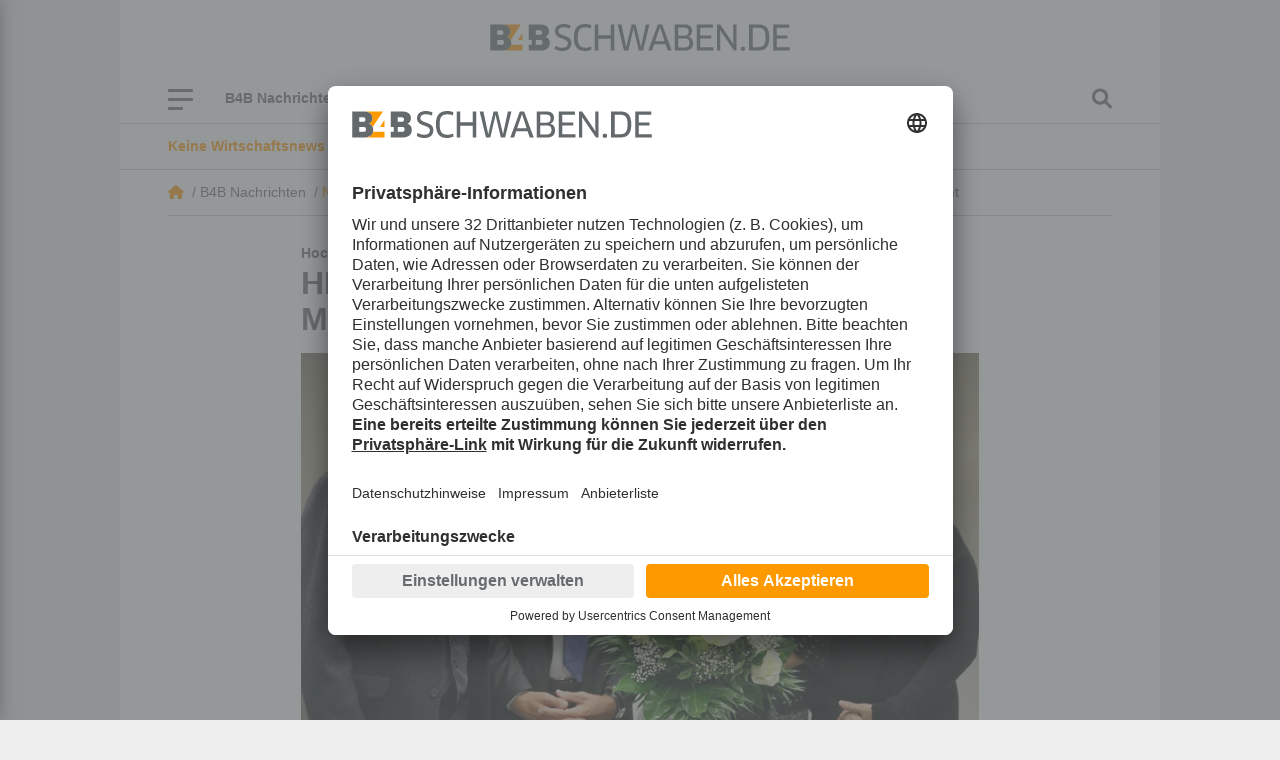

--- FILE ---
content_type: text/html; charset=utf-8
request_url: https://www.b4bschwaben.de/b4b-nachrichten/ulm-neu-ulm_artikel,-hnu-setzt-vertrauen-erneut-in-prof-dr-uta-m-feser-die-praesidentin-bleibt-im-amt-_arid,151752.html
body_size: 26342
content:
<!DOCTYPE html><html id="nach-oben" lang="de"><head><title>HNU setzt Vertrauen erneut in Prof. Dr. Uta M. Feser – die Präsidentin bleibt im Amt - b4bschwaben.de</title><link href="https://www.b4bschwaben.de/b4b-nachrichten/ulm-neu-ulm_artikel,-hnu-setzt-vertrauen-erneut-in-prof-dr-uta-m-feser-die-praesidentin-bleibt-im-amt-_arid,151752.html" rel="canonical"><meta encoding="text/html; charset=utf-8" http-equiv="Content-Type"><meta content="width=device-width, initial-scale=1" name="viewport"><meta content="no-cache" name="pragma"><meta content="no-store, no-cache, must-revalidate, post-check=0, pre-check=0, proxy-revalidate" name="cache-control"><meta content="redFACT7 CMS, powered by www.newsfactory.de" name="generator"><meta content="#ff9900" name="theme-color"><meta content="width=device-width,minimum-scale=1" name="viewport"><meta content="&amp;lt;p&amp;gt;Prof. Dr. Uta M. Feser bleibt Pr&amp;auml;sidentin der Hochschule Neu-Ulm. Das best&amp;auml;tigte nun der Hochschulrat. Mit eindeutiger Mehrheit entschied dieser sich am 1. Dezember f&amp;uuml;r eine erneute Wiederwahl der seit 2006 amtierenden HNU-Pr&amp;auml;sidentin. Damit bleibt Prof. Dr. Uta M. Feser ab M&amp;auml;rz 2016 f&amp;uuml;r weitere f&amp;uuml;nf Jahre an der Spitze der Hochschule Neu-Ulm.&amp;lt;/p&amp;gt;" name="description"><meta content="" name="news_keywords"><meta content="" name="keywords"><meta content="&amp;lt;p&amp;gt;Prof. Dr. Uta M. Feser bleibt Pr&amp;auml;sidentin der Hochschule Neu-Ulm. Das best&amp;auml;tigte nun der Hochschulrat. Mit eindeutiger Mehrheit entschied dieser sich am 1. Dezember f&amp;uuml;r eine erneute Wiederwahl der seit 2006 amtierenden HNU-Pr&amp;auml;sidentin. Damit bleibt Prof. Dr. Uta M. Feser ab M&amp;auml;rz 2016 f&amp;uuml;r weitere f&amp;uuml;nf Jahre an der Spitze der Hochschule Neu-Ulm.&amp;lt;/p&amp;gt;" name="og:description"><meta content="HNU setzt Vertrauen erneut in Prof. Dr. Uta M. Feser – die Präsidentin bleibt im Amt - b4bschwaben.de" name="og:title"><meta content="B4B Schwaben" name="og:site_name"><meta content="https://www.b4bschwaben.de/b4b-nachrichten/ulm-neu-ulm_artikel,-hnu-setzt-vertrauen-erneut-in-prof-dr-uta-m-feser-die-praesidentin-bleibt-im-amt-_arid,151752.html" name="og:url"><meta content="https://www.b4bschwaben.de/cms_media/module_img/404/202241_1_opengraph_marcus-dingel-dr-matthias-metz-prof-dr-uta-m-feser-und-prof-dr-barbara-brandstetter-foto-hnu.jpg" name="og:image"><meta content="summary" name="twitter:card"><meta content="@b4bschwaben" name="twitter:site"><meta content="HNU setzt Vertrauen erneut in Prof. Dr. Uta M. Feser – die Präsidentin bleibt im Amt - b4bschwaben.de" name="twitter:title"><meta content="&amp;lt;p&amp;gt;Prof. Dr. Uta M. Feser bleibt Pr&amp;auml;sidentin der Hochschule Neu-Ulm. Das best&amp;auml;tigte nun der Hochschulrat. Mit eindeutiger Mehrheit entschied dieser sich am 1. Dezember f&amp;uuml;r eine erneute Wiederwahl der seit 2006 amtierenden HNU-Pr&amp;auml;sidentin. Damit bleibt Prof. Dr. Uta M. Feser ab M&amp;auml;rz 2016 f&amp;uuml;r weitere f&amp;uuml;nf Jahre an der Spitze der Hochschule Neu-Ulm.&amp;lt;/p&amp;gt;" name="twitter:description"><meta content="https://www.b4bschwaben.de/b4b-nachrichten/ulm-neu-ulm_artikel,-hnu-setzt-vertrauen-erneut-in-prof-dr-uta-m-feser-die-praesidentin-bleibt-im-amt-_arid,151752.html" name="twitter:url"><meta content="https://www.b4bschwaben.de/cms_media/module_img/404/202241_1_opengraph_marcus-dingel-dr-matthias-metz-prof-dr-uta-m-feser-und-prof-dr-barbara-brandstetter-foto-hnu.jpg" name="twitter:image"><link href="/pu_b4b_22/build/style.5e61ba18.css" rel="stylesheet"><script defer src="/pu_b4b_22/build/app.345439e5.js"></script><link href="//app.usercentrics.eu" rel="preconnect"><link href="//api.usercentrics.eu" rel="preconnect"><link as="script" href="//app.usercentrics.eu/browser-ui/latest/loader.js" rel="preload"><link href="//privacy-proxy.usercentrics.eu" rel="preconnect"><link as="script" href="//privacy-proxy.usercentrics.eu/latest/uc-block.bundle.js" rel="preload"><script async data-settings-id="VE-ZFwAM2" id="usercentrics-cmp" src="https://app.usercentrics.eu/browser-ui/latest/loader.js"></script><meta data-privacy-proxy-server="https://privacy-proxy-server.usercentrics.eu"><script src="https://privacy-proxy.usercentrics.eu/latest/uc-block.bundle.js"></script><script data-usercentrics="Matomo" type="text/plain">//deactivate blocking for Matomo self-hosted since usercentrics falsely registers the Matomo-script as that.
 uc.deactivateBlocking([
 'u6fxocwTs' //Matomo (self-hosted)
 ]);

 var _paq = window._paq = window._paq || [];
 /* tracker methods like "setCustomDimension" should be called before "trackPageView" */
 _paq.push(['trackPageView']);
 _paq.push(['enableLinkTracking']);
 (function() {
 var u="https://vmm.matomo.cloud/";
 _paq.push(['setTrackerUrl', u+'matomo.php']);
 _paq.push(['setSiteId', '3']);
 var d=document, g=d.createElement('script'), s=d.getElementsByTagName('script')[0];
 g.async=true; g.src='//cdn.matomo.cloud/vmm.matomo.cloud/matomo.js'; s.parentNode.insertBefore(g,s);
 })();</script><script data-usercentrics="Matomo" type="text/plain">var _mtm = window._mtm = window._mtm || [];
 _mtm.push({'mtm.startTime': (new Date().getTime()), 'event': 'mtm.Start'});
 var d=document, g=d.createElement('script'), s=d.getElementsByTagName('script')[0];
 g.async=true; g.src='https://cdn.matomo.cloud/lehremachtkarriere.matomo.cloud/container_IvuBopgW.js'; s.parentNode.insertBefore(g,s);</script><link as="script" href="//data-7b705d0b93.b4bschwaben.de/iomm/latest/manager/base/es6/bundle.js" id="IOMmBundle" rel="preload"><link as="script" href="//data-7b705d0b93.b4bschwaben.de/iomm/latest/bootstrap/loader.js" rel="preload"><script src="//data-7b705d0b93.b4bschwaben.de/iomm/latest/bootstrap/loader.js"></script><script>window._vmm_pageSettings = window._vmm_pageSettings || {
 typekit: {
 tag: false,
 kitId: 'xhu5srq',
 scriptTimeout: 3000,
 }
 }

 function addAdobeTypekitTag(kitId, scriptTimeout, callback) {
 const tagScript = document.createElement('script');
 tagScript.src = "https://use.typekit.net/" + kitId + ".js";
 tagScript.type = "text/javascript";
 tagScript.async = true;
 var completeFlag = false;
 var htmlTag = document.documentElement;
 var timeout = setTimeout(function() {
 htmlTag.className = htmlTag.className.replace(/\bwf-loading\b/g, "") + " wf-inactive";
 }, scriptTimeout);
 tagScript.onload = tagScript.onreadystatechange = function() {
 var s = this.readyState;
 if(!completeFlag && (s === undefined || s === "complete" || s === "loaded")) {
 clearTimeout(timeout);
 completeFlag = true;
 callback();
 }
 };
 htmlTag.className += " wf-loading";
 document.head.appendChild(tagScript);
 }</script><script data-usercentrics="Adobe Typekit" type="text/plain">if(!window._vmm_pageSettings.typekit.tag) {
 addAdobeTypekitTag(
 window._vmm_pageSettings.typekit.kitId,
 window._vmm_pageSettings.typekit.scriptTimeout,
 function() {
 try {
 Typekit.load({
 kitId: window._vmm_pageSettings.typekit.kitId,
 scriptTimeout: window._vmm_pageSettings.typekit.scriptTimeout,
 async: true
 })
 } catch (e) {}
 });
 window._vmm_pageSettings.typekit.tag = true;
 }</script><link href="/manifest.json" rel="manifest"><meta content="yes" name="mobile-web-app-capable"><meta content="yes" name="apple-mobile-web-app-capable"><link href="/pu_b4b_22/images/B4B_App_Icon_192x192.png" rel="apple-touch-icon"><script>if ('serviceWorker' in navigator) {
 navigator.serviceWorker.register('/service-worker.js');
 }</script><script>const FORCETWOCLICK = false;
 const NFYEMBED = {
 'publicationFolderName': 'pu_b4b_22',
 'publicationId': 103,
 'facebookAppId': '582038249550789'
 };</script><script async src="/cms_minify/103/javascript/javascript_1759994802.js"></script><script data-usercentrics="Google Ad Manager" type="text/plain">/* */
    var _sCDN = document.createElement('script');
    _sCDN.setAttribute('src', 'https://cdn.stroeerdigitalgroup.de/metatag/live/OMS_augsburger_allgemeine/metaTag.min.js');
    _sCDN.setAttribute('async', 'async');
    _sCDN.addEventListener('load', function() {
     var _s = document.createElement('script');
     _s.setAttribute('src', 'https://cdn.stroeerdigitalgroup.de/metatag/live/OMS_augsburger_allgemeine/metaTag.min.js');
     _s.setAttribute('async', 'async');
     _s.addEventListener('load', function() {
      var xhr = new XMLHttpRequest();
      xhr.open("GET", "/pu_all/ajax/pkg-ads-stroeer.php", true);
      xhr.onload = function (e) {
       if (typeof(xhr.responseText) != "undefined" && xhr.responseText != "") {
        var stroeerXHR = JSON.parse(xhr.responseText);

        SDG.Publisher.addKeyValue('pagetype', '');
        SDG.Publisher.addKeyValue('usersegment', '');
        SDG.Publisher.addKeyValue('gallery', 'false');
        SDG.Publisher.addKeyValue('login-status', stroeerXHR.isLoggedIn);

        SDG.Publisher.setZone('b4b_homepage');

        SDG.Publisher.registerSlot('banner', 'oms_gpt_banner').load();SDG.Publisher.registerSlot('billboard2', 'oms_gpt_billboard2').load();SDG.Publisher.registerSlot('rectangle', 'oms_gpt_rectangle').load();SDG.Publisher.registerSlot('rectangle2', 'oms_gpt_rectangle2').load();SDG.Publisher.registerSlot('rectangle3', 'oms_gpt_rectangle3').load();SDG.Publisher.registerSlot('rectangle4', 'oms_gpt_rectangle4').load();SDG.Publisher.registerSlot('rectangle5', 'oms_gpt_rectangle5').load();SDG.Publisher.registerSlot('sky', 'oms_gpt_sky').load();SDG.Publisher.registerSlot('topmobile', 'oms_gpt_topmobile').load();SDG.Publisher.registerSlot('topmobile2', 'oms_gpt_topmobile2').load();SDG.Publisher.registerSlot('topmobile3', 'oms_gpt_topmobile3').load();SDG.Publisher.registerSlot('topmobile4', 'oms_gpt_topmobile4').load();SDG.Publisher.registerSlot('topmobile6', 'oms_gpt_topmobile6').load();SDG.Publisher.registerSlot('topmobile7', 'oms_gpt_topmobile7').load();SDG.Publisher.registerSlot('topmobile8', 'oms_gpt_topmobile8').load();SDG.Publisher.registerSlot('stickyfooter', 'oms_gpt_stickyfooter').load();

        SDG.Publisher.finalizeSlots();
       }
      };
      xhr.send();
     });
     document.head.appendChild(_s);
    });
    document.head.appendChild(_sCDN);
   /* */</script>
<body><div class="container d-none nfy-pwa p-3"><div class="align-items-center gx-3 row"><div class="col-1 text-center"><i class="fa-solid fa-x"></i></div><div class="col-2 text-center"><img alt="B4B Schwaben" class="img-fluid" src="/pu_b4b_22/images/B4B_Teilen.gif"></div><div class="col-9 col-md-9"><p class="m-0"><span class="nfy-pwa-title"><strong>Holen Sie sich B4BSCHWABEN.de auf Ihr Smartphone.</strong></span><br> Klicken Sie auf das Symbol zum <strong>&bdquo;Teilen&rdquo;</strong> in der Toolbar von Safari. Finden Sie die Option <strong>&bdquo;Zum Home-Bildschirm&rdquo;</strong>. Mit einem Klick auf <strong>&bdquo;Hinzufügen&rdquo;</strong> ist die Installation abgeschlossen! Schon ist die Website als App auf Ihrem iOS-Gerät installiert. </div></div></div><script data-usercentrics="Infonline / anonymes zensusverfahren" type="text/plain">/*<![CDATA[*/
 let viewportWidth = window.innerWidth || document.documentElement.clientWidth
 let siteIdentifier = (viewportWidth < 560) ? 'mobb4bwi' : 'b4bwirt';

 IOMm('configure', { st: siteIdentifier, dn: 'data-7b705d0b93.b4bschwaben.de', mh:5 });
 IOMm('pageview', { cp: 'b4bnachrichten' });
 /*]]>*/</script><div id="nfy-head"><div class="d-none d-print-block justify-content-center pt-3"><img class="col-12" height="27" src="/pu_b4b_22/build/images/B4BSCHWABEN_DE_rgb.svg" width="300"></div><div id="nfy-menu-header"><div class="container p-0 position-relative"><div class="d-lg-flex d-none justify-content-center p-4"><a href="/"><img alt="B4B Schwaben" class="col-12" height="27" src="/pu_b4b_22/build/images/B4BSCHWABEN_DE_rgb.svg" width="300"></a></div><div class="container d-flex nfy-header-bars p-0"><div class="d-flex nfy-header-bars-inner p-3 px-lg-5 py-lg-0"><div class="align-items-center d-flex justify-content-start"><div class="d-flex flex-wrap position-relative" id="nfy-toggle-navi"><span class="nfy-b4b-burger-item">&nbsp;</span><span class="nfy-b4b-burger-item">&nbsp;</span><span class="nfy-b4b-burger-item">&nbsp;</span></div><aside class="d-lg-flex d-none"><div class="d-lg-flex d-none nfy-short-menu"><div class="nfy-short-menu-item"><a data-controller="nfy-toggle" data-nfy-toggle-element-id-value="#nfyShortMenuDropdown1152" data-nfy-toggle-toggle-class-value="d-none">B4B Nachrichten <span class="fa-angle-down fa-solid"></span></a><ul class="d-none nfy-short-menu-dropdown px-0 py-3" id="nfyShortMenuDropdown1152"><li class="nfy-short-menu-dropdown-item"><a class="px-4 py-2" href="/b4b-nachrichten/augsburg.html">Augsburg</a>
<li class="nfy-short-menu-dropdown-item"><a class="px-4 py-2" href="/b4b-nachrichten/aichach-friedberg.html">Aichach-Friedberg</a>
<li class="nfy-short-menu-dropdown-item"><a class="px-4 py-2" href="/b4b-nachrichten/donau-ries.html">Donau-Ries</a>
<li class="nfy-short-menu-dropdown-item"><a class="px-4 py-2" href="/b4b-nachrichten/dillingen.html">Dillingen</a>
<li class="nfy-short-menu-dropdown-item"><a class="px-4 py-2" href="/b4b-nachrichten/guenzburg.html">Günzburg</a>
<li class="nfy-short-menu-dropdown-item"><a class="px-4 py-2" href="/b4b-nachrichten/kaufbeuren-ostallgaeu.html">Kaufbeuren / Ostallgäu</a>
<li class="nfy-short-menu-dropdown-item"><a class="px-4 py-2" href="/b4b-nachrichten/kempten-oberallgaeu.html">Kempten / Oberallgäu</a>
<li class="nfy-short-menu-dropdown-item"><a class="px-4 py-2" href="/b4b-nachrichten/lindau-bodenseeregion.html">Lindau / Bodenseeregion</a>
<li class="nfy-short-menu-dropdown-item"><a class="px-4 py-2" href="/b4b-nachrichten/memmingen-unterallgaeu.html">Memmingen / Unterallgäu</a>
<li class="nfy-short-menu-dropdown-item"><a class="px-4 py-2" href="/b4b-nachrichten/ulm-neu-ulm.html">Neu-Ulm / Ulm</a>
</ul></div>
<div class="nfy-short-menu-item"><a href="/service/branchenbuch.html">Branchenbuch</a></div>
<div class="nfy-short-menu-item"><a href="/themen/beraterpool.html">Beraterpool</a></div>
<div class="nfy-short-menu-item"><a href="/themen/b4bpodcast.html">B4B Podcast</a></div>
<div class="nfy-short-menu-item"><a href="/themen/exklusiv.html">Exklusiv</a></div>
<div class="nfy-short-menu-item"><a href="/service/newsletter.html">Newsletter</a></div>
</div><div class="d-flex d-lg-none nfy-short-menu px-3 py-2"><div class="nfy-short-menu-item"><a data-controller="nfy-toggle" data-nfy-toggle-element-id-value="#nfyShortMenuDropdown1152" data-nfy-toggle-toggle-class-value="d-none">B4B Nachrichten <span class="fa-angle-down fa-solid"></span></a><ul class="d-none nfy-short-menu-dropdown px-0 py-3" id="nfyShortMenuDropdown1152"><li class="nfy-short-menu-dropdown-item"><a class="px-4 py-2" href="/b4b-nachrichten/augsburg.html">Augsburg</a>
<li class="nfy-short-menu-dropdown-item"><a class="px-4 py-2" href="/b4b-nachrichten/aichach-friedberg.html">Aichach-Friedberg</a>
<li class="nfy-short-menu-dropdown-item"><a class="px-4 py-2" href="/b4b-nachrichten/donau-ries.html">Donau-Ries</a>
<li class="nfy-short-menu-dropdown-item"><a class="px-4 py-2" href="/b4b-nachrichten/dillingen.html">Dillingen</a>
<li class="nfy-short-menu-dropdown-item"><a class="px-4 py-2" href="/b4b-nachrichten/guenzburg.html">Günzburg</a>
<li class="nfy-short-menu-dropdown-item"><a class="px-4 py-2" href="/b4b-nachrichten/kaufbeuren-ostallgaeu.html">Kaufbeuren / Ostallgäu</a>
<li class="nfy-short-menu-dropdown-item"><a class="px-4 py-2" href="/b4b-nachrichten/kempten-oberallgaeu.html">Kempten / Oberallgäu</a>
<li class="nfy-short-menu-dropdown-item"><a class="px-4 py-2" href="/b4b-nachrichten/lindau-bodenseeregion.html">Lindau / Bodenseeregion</a>
<li class="nfy-short-menu-dropdown-item"><a class="px-4 py-2" href="/b4b-nachrichten/memmingen-unterallgaeu.html">Memmingen / Unterallgäu</a>
<li class="nfy-short-menu-dropdown-item"><a class="px-4 py-2" href="/b4b-nachrichten/ulm-neu-ulm.html">Neu-Ulm / Ulm</a>
</ul></div>
<div class="nfy-short-menu-item"><a href="/service/branchenbuch.html">Branchenbuch</a></div>
<div class="nfy-short-menu-item"><a href="/themen/beraterpool.html">Beraterpool</a></div>
<div class="nfy-short-menu-item"><a href="/themen/b4bpodcast.html">B4B Podcast</a></div>
<div class="nfy-short-menu-item"><a href="/themen/exklusiv.html">Exklusiv</a></div>
<div class="nfy-short-menu-item"><a href="/service/newsletter.html">Newsletter</a></div>
</div>
</aside></div><a class="d-inline d-lg-none nfy-navi-b4b-logo" href="/"><img height="27" src="/pu_b4b_22/build/images/B4BSCHWABEN_DE_rgb.svg" width="300"></a><div class="align-items-center d-flex nfy-search"><i class="fa-magnifying-glass fas" data-controller="nfy-toggle" data-nfy-toggle-element-id-value="#nfyNaviSearch"></i></div></div><aside class="d-lg-none"><div class="d-lg-flex d-none nfy-short-menu"><div class="nfy-short-menu-item"><a data-controller="nfy-toggle" data-nfy-toggle-element-id-value="#nfyShortMenuDropdown1152" data-nfy-toggle-toggle-class-value="d-none">B4B Nachrichten <span class="fa-angle-down fa-solid"></span></a><ul class="d-none nfy-short-menu-dropdown px-0 py-3" id="nfyShortMenuDropdown1152"><li class="nfy-short-menu-dropdown-item"><a class="px-4 py-2" href="/b4b-nachrichten/augsburg.html">Augsburg</a>
<li class="nfy-short-menu-dropdown-item"><a class="px-4 py-2" href="/b4b-nachrichten/aichach-friedberg.html">Aichach-Friedberg</a>
<li class="nfy-short-menu-dropdown-item"><a class="px-4 py-2" href="/b4b-nachrichten/donau-ries.html">Donau-Ries</a>
<li class="nfy-short-menu-dropdown-item"><a class="px-4 py-2" href="/b4b-nachrichten/dillingen.html">Dillingen</a>
<li class="nfy-short-menu-dropdown-item"><a class="px-4 py-2" href="/b4b-nachrichten/guenzburg.html">Günzburg</a>
<li class="nfy-short-menu-dropdown-item"><a class="px-4 py-2" href="/b4b-nachrichten/kaufbeuren-ostallgaeu.html">Kaufbeuren / Ostallgäu</a>
<li class="nfy-short-menu-dropdown-item"><a class="px-4 py-2" href="/b4b-nachrichten/kempten-oberallgaeu.html">Kempten / Oberallgäu</a>
<li class="nfy-short-menu-dropdown-item"><a class="px-4 py-2" href="/b4b-nachrichten/lindau-bodenseeregion.html">Lindau / Bodenseeregion</a>
<li class="nfy-short-menu-dropdown-item"><a class="px-4 py-2" href="/b4b-nachrichten/memmingen-unterallgaeu.html">Memmingen / Unterallgäu</a>
<li class="nfy-short-menu-dropdown-item"><a class="px-4 py-2" href="/b4b-nachrichten/ulm-neu-ulm.html">Neu-Ulm / Ulm</a>
</ul></div>
<div class="nfy-short-menu-item"><a href="/service/branchenbuch.html">Branchenbuch</a></div>
<div class="nfy-short-menu-item"><a href="/themen/beraterpool.html">Beraterpool</a></div>
<div class="nfy-short-menu-item"><a href="/themen/b4bpodcast.html">B4B Podcast</a></div>
<div class="nfy-short-menu-item"><a href="/themen/exklusiv.html">Exklusiv</a></div>
<div class="nfy-short-menu-item"><a href="/service/newsletter.html">Newsletter</a></div>
</div><div class="d-flex d-lg-none nfy-short-menu px-3 py-2"><div class="nfy-short-menu-item"><a data-controller="nfy-toggle" data-nfy-toggle-element-id-value="#nfyShortMenuDropdown1152" data-nfy-toggle-toggle-class-value="d-none">B4B Nachrichten <span class="fa-angle-down fa-solid"></span></a><ul class="d-none nfy-short-menu-dropdown px-0 py-3" id="nfyShortMenuDropdown1152"><li class="nfy-short-menu-dropdown-item"><a class="px-4 py-2" href="/b4b-nachrichten/augsburg.html">Augsburg</a>
<li class="nfy-short-menu-dropdown-item"><a class="px-4 py-2" href="/b4b-nachrichten/aichach-friedberg.html">Aichach-Friedberg</a>
<li class="nfy-short-menu-dropdown-item"><a class="px-4 py-2" href="/b4b-nachrichten/donau-ries.html">Donau-Ries</a>
<li class="nfy-short-menu-dropdown-item"><a class="px-4 py-2" href="/b4b-nachrichten/dillingen.html">Dillingen</a>
<li class="nfy-short-menu-dropdown-item"><a class="px-4 py-2" href="/b4b-nachrichten/guenzburg.html">Günzburg</a>
<li class="nfy-short-menu-dropdown-item"><a class="px-4 py-2" href="/b4b-nachrichten/kaufbeuren-ostallgaeu.html">Kaufbeuren / Ostallgäu</a>
<li class="nfy-short-menu-dropdown-item"><a class="px-4 py-2" href="/b4b-nachrichten/kempten-oberallgaeu.html">Kempten / Oberallgäu</a>
<li class="nfy-short-menu-dropdown-item"><a class="px-4 py-2" href="/b4b-nachrichten/lindau-bodenseeregion.html">Lindau / Bodenseeregion</a>
<li class="nfy-short-menu-dropdown-item"><a class="px-4 py-2" href="/b4b-nachrichten/memmingen-unterallgaeu.html">Memmingen / Unterallgäu</a>
<li class="nfy-short-menu-dropdown-item"><a class="px-4 py-2" href="/b4b-nachrichten/ulm-neu-ulm.html">Neu-Ulm / Ulm</a>
</ul></div>
<div class="nfy-short-menu-item"><a href="/service/branchenbuch.html">Branchenbuch</a></div>
<div class="nfy-short-menu-item"><a href="/themen/beraterpool.html">Beraterpool</a></div>
<div class="nfy-short-menu-item"><a href="/themen/b4bpodcast.html">B4B Podcast</a></div>
<div class="nfy-short-menu-item"><a href="/themen/exklusiv.html">Exklusiv</a></div>
<div class="nfy-short-menu-item"><a href="/service/newsletter.html">Newsletter</a></div>
</div>
</aside><nav id="nfy-main-menu"><ul aria-labelledby="main-menu"><li class="d-none d-sm-flex" id="nfy-close-menu"><a class="mm-listitem__text" id="nfy-close-menu">Menü schließen</a><a class="mm-btn mm-btn_next mm-listitem__btn"><span class="mm-sronly">Menü schließen</span></a><li><a>B4B Nachrichten</a><ul><li><a href="/b4b-nachrichten/augsburg.html">Augsburg</a><li><a href="/b4b-nachrichten/aichach-friedberg.html">Aichach-Friedberg</a><li><a href="/b4b-nachrichten/donau-ries.html">Donau-Ries</a><li><a href="/b4b-nachrichten/dillingen.html">Dillingen</a><li><a href="/b4b-nachrichten/guenzburg.html">Günzburg</a><li><a href="/b4b-nachrichten/kaufbeuren-ostallgaeu.html">Kaufbeuren / Ostallgäu</a><li><a href="/b4b-nachrichten/kempten-oberallgaeu.html">Kempten / Oberallgäu</a><li><a href="/b4b-nachrichten/lindau-bodenseeregion.html">Lindau / Bodenseeregion</a><li><a href="/b4b-nachrichten/memmingen-unterallgaeu.html">Memmingen / Unterallgäu</a><li><a href="/b4b-nachrichten/ulm-neu-ulm.html">Neu-Ulm / Ulm</a></ul><li><a>Themen</a><ul><li><a href="/themen/exklusiv.html">Exklusiv</a><li><a href="/themen/top-firmen.html">TOPFIRMEN</a><li><a href="/themen/b4bpodcast.html">B4B Podcast</a><li><a href="/themen/nachhaltigkeit.html">Nachhaltigkeit</a><li><a href="/themen/beraterpool.html">Beraterpool</a><li><a href="/themen/101-koepfe.html">101 Köpfe</a></ul><li><a href="/b4btv.html">B4B TV</a><li><a href="/bilder.html">Bilder</a><li><a>Service</a><ul><li><a href="/service/branchenbuch.html">Branchenbuch</a><li><a href="/service/kontakt.html">Über uns – Kontakt</a><li><a href="/service/impressum.html">Impressum</a><li><a href="/service/datenschutz.html">Datenschutz</a><li><a href="/service/agb.html">AGB</a><li><a href="/service/karriere.html">Karriere</a><li><a href="/service/gewinnspiel.html">Gewinnspiel</a><li><a href="/service/mediadaten.html">Mediadaten</a><li><a href="/service/kiosk-app.html">Kiosk-App</a><li><a href="/service/newsletter.html">Newsletter</a><li><a href="/service/magazinbestellung.html">Magazinbestellung</a><li><a href="/service/verlagsveroeffentlichungen.html">Verlagsveröffentlichungen</a><li><a href="/service/aktion.html">Aktion</a></ul></ul></nav></div><div class="d-none" id="nfyNaviSearch"><form action="/suche.html" method="post"><div class="form-group"><label for="nfySearchValue">Suchbegriff</label><input class="form-control" id="nfySearchValue" name="cosearch" placeholder="Suchbegriff" type="text"></div><div class="form-group"><label for="nfySearchFrom">Von</label><input class="form-control" data-controller="flatpickr" data-flatpickr-alt-format="d.m.Y" data-flatpickr-alt-input="true" data-flatpickr-date-format="Y-m-d" data-flatpickr-max-date="2026-01-08" id="nfySearchFrom" name="dateFrom" placeholder="Von" type="text"></div><div class="form-group"><label for="nfySearchTo">Bis</label><input class="form-control" data-controller="flatpickr" data-flatpickr-alt-format="d.m.Y" data-flatpickr-alt-input="true" data-flatpickr-date-formatt="Y-m-d" data-flatpickr-max-date="2026-01-08" id="nfySearchTo" name="dateTo" placeholder="Bis" type="text"></div><div class="form-group"><label for="nfySearchOrder">Sortierung</label><select class="form-control" id="nfySearchOrder" name="cosort" type="text"><option value="modDesc"> Aktualität, neueste zuerst <option value="relevancyDesc"> Relevanz, relevanteste zuerst </select></div><button class="btn btn-secondary mt-4" type="submit"> Suchen </button></form></div></div></div></div><div id="nfy-page"><div class="container"><div class="carousel mx-n9 nfy-newsticker px-lg-5 py-9 slide" data-controller="nfy-carousel" data-interval="5000" data-ride="carousel"><div class="carousel-inner px-3 px-lg-0"><div class="active carousel-item"><a href=""><div><span class="text-primary"><strong>Keine Wirtschaftsnews mehr verpassen!:</strong></span><span>Gleich kostenfrei anmelden</span></div></a>
</div><div class="carousel-item"><a href=""><div><span class="text-primary"><strong>Wir haben die Antwort:</strong></span><span>Stellen Sie Ihre Frage an unseren B4BSCHWABEN.de-Beraterpool, kostenfrei und anonym</span></div></a>
</div></div></div>
<div class="mx-lg-n9 nfy-breadcrumb-wrapper px-lg-5"><div class="nfy-breadcrumb py-9"><div class="nfy-breadcrumb-item-home"><a class="fa-house fa-solid" href="/"></a> &nbsp;/&nbsp; </div><div class="nfy-breadcrumb-item">B4B Nachrichten &nbsp;/&nbsp; </div><div class="nfy-breadcrumb-item"><a href="/b4b-nachrichten/ulm-neu-ulm.html">Neu-Ulm / Ulm</a> &nbsp;/&nbsp; </div><div class="nfy-breadcrumb-item">HNU setzt Vertrauen erneut in Prof. Dr. Uta M. Feser – die Präsidentin bleibt im Amt</div></div></div><aside class="ad skyscraper sticky"><div id="oms_gpt_sky"></div>
</aside>
<script type="application/ld+json">{"@context":"http://schema.org","@type":"NewsArticle","url":"https://www.b4bschwaben.de/b4b-nachrichten/ulm-neu-ulm_artikel,-hnu-setzt-vertrauen-erneut-in-prof-dr-uta-m-feser-die-praesidentin-bleibt-im-amt-_arid,151752.html","mainEntityOfPage":"https://www.b4bschwaben.de/b4b-nachrichten/ulm-neu-ulm_artikel,-hnu-setzt-vertrauen-erneut-in-prof-dr-uta-m-feser-die-praesidentin-bleibt-im-amt-_arid,151752.html","headline":"HNU setzt Vertrauen erneut in Prof. Dr. Uta M. Feser – die Präsidentin bleibt im Amt","publisher":{"@type":"Organization","name":"B4B Schwaben","url":"https://www.b4bschwaben.de","logo":"https://www.b4bschwaben.de/pu_b4b_22/build/images/B4BSCHWABEN_DE_rgb.svg"},"datePublished":"2015-12-03T06:00:00+01:00","image":[""],"dateModified":"2015-12-02T17:11:05+01:00"}</script><div class="col-12 col-lg-8 container mt-4 nfy-article-detail-section p-0"><span class="fw-bold nfy-subhead">Hochschule für angewandte Wissenschaften Neu-Ulm</span><h1 class="h2 mb-3">HNU setzt Vertrauen erneut in Prof. Dr. Uta M. Feser – die Präsidentin bleibt im Amt</h1><picture class="nfy-article-image"><source media="(min-width: 1200px)" srcset="/cms_media/module_img/404/202241_1_detailxl_marcus-dingel-dr-matthias-metz-prof-dr-uta-m-feser-und-prof-dr-barbara-brandstetter-foto-hnu.webp 1x, /cms_media/module_img/404/202241_1_detailxl2x_marcus-dingel-dr-matthias-metz-prof-dr-uta-m-feser-und-prof-dr-barbara-brandstetter-foto-hnu.webp 2x" type="image/webp"><source media="(min-width: 992px)" srcset="/cms_media/module_img/404/202241_1_detaillg_marcus-dingel-dr-matthias-metz-prof-dr-uta-m-feser-und-prof-dr-barbara-brandstetter-foto-hnu.webp 1x, /cms_media/module_img/404/202241_1_detaillg2x_marcus-dingel-dr-matthias-metz-prof-dr-uta-m-feser-und-prof-dr-barbara-brandstetter-foto-hnu.webp 2x" type="image/webp"><source media="(min-width: 768px)" srcset="/cms_media/module_img/404/202241_1_detailmd_marcus-dingel-dr-matthias-metz-prof-dr-uta-m-feser-und-prof-dr-barbara-brandstetter-foto-hnu.webp 1x, /cms_media/module_img/404/202241_1_detailmd2x_marcus-dingel-dr-matthias-metz-prof-dr-uta-m-feser-und-prof-dr-barbara-brandstetter-foto-hnu.webp 2x" type="image/webp"><source media="(min-width: 576px)" srcset="/cms_media/module_img/404/202241_1_detailsm_marcus-dingel-dr-matthias-metz-prof-dr-uta-m-feser-und-prof-dr-barbara-brandstetter-foto-hnu.webp 1x, /cms_media/module_img/404/202241_1_detailsm2x_marcus-dingel-dr-matthias-metz-prof-dr-uta-m-feser-und-prof-dr-barbara-brandstetter-foto-hnu.webp 2x" type="image/webp"><source srcset="/cms_media/module_img/404/202241_1_detail_marcus-dingel-dr-matthias-metz-prof-dr-uta-m-feser-und-prof-dr-barbara-brandstetter-foto-hnu.webp 1x, /cms_media/module_img/404/202241_1_detail2x_marcus-dingel-dr-matthias-metz-prof-dr-uta-m-feser-und-prof-dr-barbara-brandstetter-foto-hnu.webp 2x" type="image/webp"><source media="(min-width: 1200px)" srcset="/cms_media/module_img/404/202241_1_detailxl_marcus-dingel-dr-matthias-metz-prof-dr-uta-m-feser-und-prof-dr-barbara-brandstetter-foto-hnu.jpg 1x, /cms_media/module_img/404/202241_1_detailxl2x_marcus-dingel-dr-matthias-metz-prof-dr-uta-m-feser-und-prof-dr-barbara-brandstetter-foto-hnu.jpg 2x"><source media="(min-width: 992px)" srcset="/cms_media/module_img/404/202241_1_detaillg_marcus-dingel-dr-matthias-metz-prof-dr-uta-m-feser-und-prof-dr-barbara-brandstetter-foto-hnu.jpg 1x, /cms_media/module_img/404/202241_1_detaillg2x_marcus-dingel-dr-matthias-metz-prof-dr-uta-m-feser-und-prof-dr-barbara-brandstetter-foto-hnu.jpg 2x"><source media="(min-width: 768px)" srcset="/cms_media/module_img/404/202241_1_detailmd_marcus-dingel-dr-matthias-metz-prof-dr-uta-m-feser-und-prof-dr-barbara-brandstetter-foto-hnu.jpg 1x, /cms_media/module_img/404/202241_1_detailmd2x_marcus-dingel-dr-matthias-metz-prof-dr-uta-m-feser-und-prof-dr-barbara-brandstetter-foto-hnu.jpg 2x"><source media="(min-width: 576px)" srcset="/cms_media/module_img/404/202241_1_detailsm_marcus-dingel-dr-matthias-metz-prof-dr-uta-m-feser-und-prof-dr-barbara-brandstetter-foto-hnu.jpg 1x, /cms_media/module_img/404/202241_1_detailsm2x_marcus-dingel-dr-matthias-metz-prof-dr-uta-m-feser-und-prof-dr-barbara-brandstetter-foto-hnu.jpg 2x"><source srcset="/cms_media/module_img/404/202241_1_detail_marcus-dingel-dr-matthias-metz-prof-dr-uta-m-feser-und-prof-dr-barbara-brandstetter-foto-hnu.jpg 1x, /cms_media/module_img/404/202241_1_detail2x_marcus-dingel-dr-matthias-metz-prof-dr-uta-m-feser-und-prof-dr-barbara-brandstetter-foto-hnu.jpg 2x"><img alt="Marcus Dingel, Dr. Matthias Metz, Prof. Dr. Uta M. Feser und Prof. Dr. Barbara Brandstetter. Foto: HNU" height="384" src="/cms_media/module_img/404/202241_1_org_marcus-dingel-dr-matthias-metz-prof-dr-uta-m-feser-und-prof-dr-barbara-brandstetter-foto-hnu.jpg" width="576">
</picture><div class="nfy-article-image-text pt-2"> Marcus Dingel, Dr. Matthias Metz, Prof. Dr. Uta M. Feser und Prof. Dr. Barbara Brandstetter. Foto: HNU </div><div class="align-items-center nfy-author-line row"><div class="col-10 col-lg-6 m-0 p-0"><span class="nfy-author-date"><div class="nfy-article-date-section"> 3. Dezember 2015 | 06:00 Uhr </div></span></div><div class="col-2 d-flex d-lg-none d-print-none justify-content-end nfy-share-btn-wrapper px-0"><a data-bs-target="#nfy-share-overlay" data-bs-toggle="modal"><span class="fa-share-nodes fa-solid"></span></a><div aria-hidden="true" aria-labelledby="nfy-share-overlay" class="fade modal" id="nfy-share-overlay" tabindex="-1"><button aria-label="Close" class="btn-close btn-close-white h2 m-0 p-3 position-absolute" data-bs-dismiss="modal" type="button"></button><div class="align-items-center d-flex modal-dialog"><div class="border-0 modal-content pt-5"><div class="align-items-center d-flex flex-wrap modal-body pb-5"><div class="col-12 mt-8"><div class="position-relative text-center"></div><ul class="d-flex flex-wrap justify-content-between px-2"><li><a href="https://www.facebook.com/sharer/sharer.php?u=https%3A%2F%2Fwww.b4bschwaben.de%2Fb4b-nachrichten%2Fulm-neu-ulm_artikel%2C-hnu-setzt-vertrauen-erneut-in-prof-dr-uta-m-feser-die-praesidentin-bleibt-im-amt-_arid%2C151752.html" rel="noopener noreferrer" target="_blank"><span class="fa-brands fa-facebook-f"></span><div>Facebook</div></a><li><a href="https://twitter.com/intent/tweet?text=HNU%20setzt%20Vertrauen%20erneut%20in%20Prof.%20Dr.%20Uta%20M.%20Feser%20%E2%80%93%20die%20Pr%C3%A4sidentin%20bleibt%20im%20Amt&url=https%3A%2F%2Fwww.b4bschwaben.de%2Fb4b-nachrichten%2Fulm-neu-ulm_artikel%2C-hnu-setzt-vertrauen-erneut-in-prof-dr-uta-m-feser-die-praesidentin-bleibt-im-amt-_arid%2C151752.html" rel="noopener noreferrer" target="_blank"><span class="fa-brands fa-twitter"></span><div>Twitter</div></a><li><a href="https://api.whatsapp.com/send?text=https%3A%2F%2Fwww.b4bschwaben.de%2Fb4b-nachrichten%2Fulm-neu-ulm_artikel%2C-hnu-setzt-vertrauen-erneut-in-prof-dr-uta-m-feser-die-praesidentin-bleibt-im-amt-_arid%2C151752.html" rel="noopener noreferrer" target="_blank"><span class="fa-brands fa-whatsapp"></span><div>Whatsapp</div></a><li><a href="https://www.linkedin.com/sharing/share-offsite/?url=https%3A%2F%2Fwww.b4bschwaben.de%2Fb4b-nachrichten%2Fulm-neu-ulm_artikel%2C-hnu-setzt-vertrauen-erneut-in-prof-dr-uta-m-feser-die-praesidentin-bleibt-im-amt-_arid%2C151752.html"><span class="fa-linkedin-in fab"></span><div>Linkedin</div></a><li><a href="javascript:unobscure('nbjmup;@tvckfdu>IOV&31tfu{u&31Wfsusbvfo&31fsofvu&31jo&31Qspg/&31Es/&31Vub&31N/&31Gftfs&31&F3&91&:4&31ejf&31Qs&D4&B5tjefoujo&31cmfjcu&31jn&31Bnu'cpez>iuuqt&4B&3G&3Gxxx/c5ctdixbcfo/ef&3Gc5c.obdisjdiufo&3Gvmn.ofv.vmn`bsujlfm&3D.iov.tfu{u.wfsusbvfo.fsofvu.jo.qspg.es.vub.n.gftfs.ejf.qsbftjefoujo.cmfjcu.jn.bnu.`bsje&3D262863/iunm');"><span class="fa-envelope fa-regular"></span><div>E-Mail</div></a><li><a href="javascript:if(window.print)window.print()"><span class="fa-print fa-solid"></span><div>Drucken</div></a></ul></div></div></div></div></div></div><div class="col-6 d-lg-flex d-none d-print-none justify-content-end nfy-social-line px-0"><ul class="d-lg-flex d-none flex-row justify-content-end m-0 text-center"><li><a href="https://www.facebook.com/sharer/sharer.php?u=https%3A%2F%2Fwww.b4bschwaben.de%2Fb4b-nachrichten%2Fulm-neu-ulm_artikel%2C-hnu-setzt-vertrauen-erneut-in-prof-dr-uta-m-feser-die-praesidentin-bleibt-im-amt-_arid%2C151752.html" rel="noopener noreferrer" target="_blank"><span class="fa-brands fa-facebook-f"></span><div>Facebook</div></a><li><a href="https://twitter.com/intent/tweet?text=HNU%20setzt%20Vertrauen%20erneut%20in%20Prof.%20Dr.%20Uta%20M.%20Feser%20%E2%80%93%20die%20Pr%C3%A4sidentin%20bleibt%20im%20Amt&url=https%3A%2F%2Fwww.b4bschwaben.de%2Fb4b-nachrichten%2Fulm-neu-ulm_artikel%2C-hnu-setzt-vertrauen-erneut-in-prof-dr-uta-m-feser-die-praesidentin-bleibt-im-amt-_arid%2C151752.html" rel="noopener noreferrer" target="_blank"><span class="fa-brands fa-twitter"></span><div>Twitter</div></a><li><a href="https://api.whatsapp.com/send?text=https%3A%2F%2Fwww.b4bschwaben.de%2Fb4b-nachrichten%2Fulm-neu-ulm_artikel%2C-hnu-setzt-vertrauen-erneut-in-prof-dr-uta-m-feser-die-praesidentin-bleibt-im-amt-_arid%2C151752.html" rel="noopener noreferrer" target="_blank"><span class="fa-brands fa-whatsapp"></span><div>Whatsapp</div></a><li><a href="https://www.linkedin.com/sharing/share-offsite/?url=https%3A%2F%2Fwww.b4bschwaben.de%2Fb4b-nachrichten%2Fulm-neu-ulm_artikel%2C-hnu-setzt-vertrauen-erneut-in-prof-dr-uta-m-feser-die-praesidentin-bleibt-im-amt-_arid%2C151752.html"><span class="fa-linkedin-in fab"></span><div>Linkedin</div></a><li><a href="javascript:unobscure('nbjmup;@tvckfdu>IOV&31tfu{u&31Wfsusbvfo&31fsofvu&31jo&31Qspg/&31Es/&31Vub&31N/&31Gftfs&31&F3&91&:4&31ejf&31Qs&D4&B5tjefoujo&31cmfjcu&31jn&31Bnu'cpez>iuuqt&4B&3G&3Gxxx/c5ctdixbcfo/ef&3Gc5c.obdisjdiufo&3Gvmn.ofv.vmn`bsujlfm&3D.iov.tfu{u.wfsusbvfo.fsofvu.jo.qspg.es.vub.n.gftfs.ejf.qsbftjefoujo.cmfjcu.jn.bnu.`bsje&3D262863/iunm');"><span class="fa-envelope fa-regular"></span><div>E-Mail</div></a><li><a href="javascript:if(window.print)window.print()"><span class="fa-print fa-solid"></span><div>Drucken</div></a></ul></div></div><div class="h3 nfy-article-detail-teaser"><p class="fw-bold lead text-muted"><p>Prof. Dr. Uta M. Feser bleibt Pr&auml;sidentin der Hochschule Neu-Ulm. Das best&auml;tigte nun der Hochschulrat. Mit eindeutiger Mehrheit entschied dieser sich am 1. Dezember f&uuml;r eine erneute Wiederwahl der seit 2006 amtierenden HNU-Pr&auml;sidentin. Damit bleibt Prof. Dr. Uta M. Feser ab M&auml;rz 2016 f&uuml;r weitere f&uuml;nf Jahre an der Spitze der Hochschule Neu-Ulm.</div><div class="nfy-article-detail-text"><p class="text-start"><p><em>von Iris Zeilnhofer, Online-Redaktion</em><p>Die Hochschule Neu-Ulm h&auml;lt an ihrer F&uuml;hrungsspitze fest. Der Hochschulrat entschloss sich am 1. Dezember mit deutlicher Mehrheit Prof. Dr. Uta M. Feser in ihrem Amt als Hochschulpr&auml;sidentin zu best&auml;tigen. Sie setzte sich damit gegen zwei externe Mitbewerber durch. Ab M&auml;rz 2016 steht Prof. Dr. Uta M. Feser f&uuml;r weitere f&uuml;nf Jahre an der Spitze der HNU. <p><strong>Prof. Dr. Uta M. Fester will HNU weiterentwickeln</strong><p>&bdquo;Es freut mich, dass die Mitglieder des Hochschulrats gro&szlig;es Vertrauen in meine Arbeit haben und mich durch die Wiederwahl in der Weiterentwicklung der HNU best&auml;tigen&ldquo;, freute sich Prof. Dr. Uta M. Feser. &bdquo;Gemeinsam werden wir das Profil der HNU als Business School mit internationalem Campus st&auml;rken. Die HNU hat eine ausgezeichnete Kultur und ich freue mich &uuml;ber das Engagement aller Hochschulmitglieder bei der weiteren Entwicklung unserer Hochschule. Mein Ziel ist es, Herausforderungen mit einer starken Gemeinschaft innerhalb der Hochschule, aber auch mit Partnern der Region zu meistern und den lebendigen Dialog und Austausch zu f&ouml;rdern&ldquo;, so die 56-J&auml;hrige. <p><strong>Die HNU-Pr&auml;sidentin setzt auf Vernetzung von Unternehmen und Bildungstr&auml;ger</strong><p>Prof. Dr. Uta M. Feser m&ouml;chte den Fachkr&auml;ftebedarf der Region so gut wiem&ouml;glich abdecken. Die L&ouml;sung daf&uuml;r sieht sie in einer engen<a href="http://www.b4bschwaben.de/nachrichten/neu-ulm-ulm_artikel,-HNU-Studenten-stimmen-ab-Das-sind-die-attraktivsten-Arbeitgeber-der-Region-_arid,151042.html" target="_blank"> Vernetzung mit Unternehmen</a> und Bildungstr&auml;gern. Indem bereits bei der Berufs- oder Studienwahl die richtigen Weichen gestellt werden, soll dem Fachkr&auml;ftemangel entgegen gewirkt werden. &bdquo;Zusammen mit IHKs, Handwerkskammern und Schulen m&uuml;ssen wir jeder potenziellen Fach- und F&uuml;hrungskraft den jeweils richtigen Karriereweg aufzeigen und sie f&uuml;r die Region gewinnen.&ldquo; Dazu geh&ouml;rt auch, die Attraktivit&auml;t der Region f&uuml;r potenzielle Arbeitnehmer, Wissenschaftler und Studierende zu steigern. &bdquo;Regional, national, international &ndash; mit rund 20.000 Studierenden in Ulm und Neu-Ulm ist die Region ein Garant f&uuml;r hervorragend ausgebildete Fach- und F&uuml;hrungskr&auml;fte. Wir m&uuml;ssen als Dienstleister der Region sichtbar nach au&szlig;en auftreten, damit die Region als Fachkr&auml;ftemagnet weiter an Strahlkraft gewinnt&ldquo;, erkl&auml;rt die HNU-Pr&auml;sidentin.&nbsp; <p><strong>Mehr zur HNU-Pr&auml;sidentin</strong><p>Prof. Dr. Uta M. Feser ist seit 2006 Pr&auml;sidentin der HNU. 2009 wurde sie erstmals wiedergew&auml;hlt. Ihre erneute Best&auml;tigung ist als ein Vertrauenserweis und W&uuml;rdigung ihrer Leistungen zu betrachten. Die HNU durchlief in ihrer Amtszeit einen Wachstumsprozess, der sich auch im Ausbau der <a href="http://www.b4bschwaben.de/nachrichten/neu-ulm-ulm_artikel,-HNU-reisst-Turnhalle-fuer-Campus-Erweiterung-ab-_arid,150209.html" target="_blank">r&auml;umlichen Infrastruktur </a>durch den Erweiterungsbau widerspiegelt. Prof. Dr. Uta M. Feser verfolgte ebenso die St&auml;rkung der Hochschule als familiengerechter Studien- und Arbeitsort, so wie den Ausbau der internationalen Beziehungen.&nbsp;&nbsp;&nbsp;</p><aside class="ad rectangle"><div id="oms_gpt_rectangle2"></div>
</aside>
</div><footer class="nfy-detail-footer nfy-related-articles-following"><div class="container d-lg-block d-none m-0 p-0"><div class="nfy-author-line row"><div class="col-6 m-0 p-md-0"><div class="nfy-section-enter-wrapper text-left"><a class="nfy-section-enter" href="/"> Zur B4B-Startseite </a></div></div><div class="col-2 d-flex d-lg-none d-print-none justify-content-end nfy-share-btn-wrapper px-0"><a data-bs-target="#nfy-share-overlay" data-bs-toggle="modal"><span class="fa-share-nodes fa-solid"></span></a><div aria-hidden="true" aria-labelledby="nfy-share-overlay" class="fade modal" id="nfy-share-overlay" tabindex="-1"><button aria-label="Close" class="btn-close btn-close-white h2 m-0 p-3 position-absolute" data-bs-dismiss="modal" type="button"></button><div class="align-items-center d-flex modal-dialog"><div class="border-0 modal-content pt-5"><div class="align-items-center d-flex flex-wrap modal-body pb-5"><div class="col-12 mt-8"><div class="position-relative text-center"></div><ul class="d-flex flex-wrap justify-content-between px-2"><li><a href="https://www.facebook.com/sharer/sharer.php?u=https%3A%2F%2Fwww.b4bschwaben.de%2Fb4b-nachrichten%2Fulm-neu-ulm_artikel%2C-hnu-setzt-vertrauen-erneut-in-prof-dr-uta-m-feser-die-praesidentin-bleibt-im-amt-_arid%2C151752.html" rel="noopener noreferrer" target="_blank"><span class="fa-brands fa-facebook-f"></span><div>Facebook</div></a><li><a href="https://twitter.com/intent/tweet?text=HNU%20setzt%20Vertrauen%20erneut%20in%20Prof.%20Dr.%20Uta%20M.%20Feser%20%E2%80%93%20die%20Pr%C3%A4sidentin%20bleibt%20im%20Amt&url=https%3A%2F%2Fwww.b4bschwaben.de%2Fb4b-nachrichten%2Fulm-neu-ulm_artikel%2C-hnu-setzt-vertrauen-erneut-in-prof-dr-uta-m-feser-die-praesidentin-bleibt-im-amt-_arid%2C151752.html" rel="noopener noreferrer" target="_blank"><span class="fa-brands fa-twitter"></span><div>Twitter</div></a><li><a href="https://api.whatsapp.com/send?text=https%3A%2F%2Fwww.b4bschwaben.de%2Fb4b-nachrichten%2Fulm-neu-ulm_artikel%2C-hnu-setzt-vertrauen-erneut-in-prof-dr-uta-m-feser-die-praesidentin-bleibt-im-amt-_arid%2C151752.html" rel="noopener noreferrer" target="_blank"><span class="fa-brands fa-whatsapp"></span><div>Whatsapp</div></a><li><a href="https://www.linkedin.com/sharing/share-offsite/?url=https%3A%2F%2Fwww.b4bschwaben.de%2Fb4b-nachrichten%2Fulm-neu-ulm_artikel%2C-hnu-setzt-vertrauen-erneut-in-prof-dr-uta-m-feser-die-praesidentin-bleibt-im-amt-_arid%2C151752.html"><span class="fa-linkedin-in fab"></span><div>Linkedin</div></a><li><a href="javascript:unobscure('nbjmup;@tvckfdu>IOV&31tfu{u&31Wfsusbvfo&31fsofvu&31jo&31Qspg/&31Es/&31Vub&31N/&31Gftfs&31&F3&91&:4&31ejf&31Qs&D4&B5tjefoujo&31cmfjcu&31jn&31Bnu'cpez>iuuqt&4B&3G&3Gxxx/c5ctdixbcfo/ef&3Gc5c.obdisjdiufo&3Gvmn.ofv.vmn`bsujlfm&3D.iov.tfu{u.wfsusbvfo.fsofvu.jo.qspg.es.vub.n.gftfs.ejf.qsbftjefoujo.cmfjcu.jn.bnu.`bsje&3D262863/iunm');"><span class="fa-envelope fa-regular"></span><div>E-Mail</div></a><li><a href="javascript:if(window.print)window.print()"><span class="fa-print fa-solid"></span><div>Drucken</div></a></ul></div></div></div></div></div></div><div class="col-6 d-lg-flex d-none d-print-none justify-content-end nfy-social-line px-0"><ul class="d-lg-flex d-none flex-row justify-content-end m-0 text-center"><li><a href="https://www.facebook.com/sharer/sharer.php?u=https%3A%2F%2Fwww.b4bschwaben.de%2Fb4b-nachrichten%2Fulm-neu-ulm_artikel%2C-hnu-setzt-vertrauen-erneut-in-prof-dr-uta-m-feser-die-praesidentin-bleibt-im-amt-_arid%2C151752.html" rel="noopener noreferrer" target="_blank"><span class="fa-brands fa-facebook-f"></span><div>Facebook</div></a><li><a href="https://twitter.com/intent/tweet?text=HNU%20setzt%20Vertrauen%20erneut%20in%20Prof.%20Dr.%20Uta%20M.%20Feser%20%E2%80%93%20die%20Pr%C3%A4sidentin%20bleibt%20im%20Amt&url=https%3A%2F%2Fwww.b4bschwaben.de%2Fb4b-nachrichten%2Fulm-neu-ulm_artikel%2C-hnu-setzt-vertrauen-erneut-in-prof-dr-uta-m-feser-die-praesidentin-bleibt-im-amt-_arid%2C151752.html" rel="noopener noreferrer" target="_blank"><span class="fa-brands fa-twitter"></span><div>Twitter</div></a><li><a href="https://api.whatsapp.com/send?text=https%3A%2F%2Fwww.b4bschwaben.de%2Fb4b-nachrichten%2Fulm-neu-ulm_artikel%2C-hnu-setzt-vertrauen-erneut-in-prof-dr-uta-m-feser-die-praesidentin-bleibt-im-amt-_arid%2C151752.html" rel="noopener noreferrer" target="_blank"><span class="fa-brands fa-whatsapp"></span><div>Whatsapp</div></a><li><a href="https://www.linkedin.com/sharing/share-offsite/?url=https%3A%2F%2Fwww.b4bschwaben.de%2Fb4b-nachrichten%2Fulm-neu-ulm_artikel%2C-hnu-setzt-vertrauen-erneut-in-prof-dr-uta-m-feser-die-praesidentin-bleibt-im-amt-_arid%2C151752.html"><span class="fa-linkedin-in fab"></span><div>Linkedin</div></a><li><a href="javascript:unobscure('nbjmup;@tvckfdu>IOV&31tfu{u&31Wfsusbvfo&31fsofvu&31jo&31Qspg/&31Es/&31Vub&31N/&31Gftfs&31&F3&91&:4&31ejf&31Qs&D4&B5tjefoujo&31cmfjcu&31jn&31Bnu'cpez>iuuqt&4B&3G&3Gxxx/c5ctdixbcfo/ef&3Gc5c.obdisjdiufo&3Gvmn.ofv.vmn`bsujlfm&3D.iov.tfu{u.wfsusbvfo.fsofvu.jo.qspg.es.vub.n.gftfs.ejf.qsbftjefoujo.cmfjcu.jn.bnu.`bsje&3D262863/iunm');"><span class="fa-envelope fa-regular"></span><div>E-Mail</div></a><li><a href="javascript:if(window.print)window.print()"><span class="fa-print fa-solid"></span><div>Drucken</div></a></ul></div></div></div><div class="d-flex flex-wrap justify-content-between nfy-button-nav"><div class="d-flex flex-wrap nfy-navi-teaser-wrap"><a class="me-4 nfy-navi-link text-center" href="/suche_cosearch,HNU_type,tag.html">HNU</a><a class="me-4 nfy-navi-link text-center" href="/suche_cosearch,HNU%20Ulm_type,tag.html">HNU Ulm</a><a class="nfy-navi-link text-center" href="/suche_cosearch,Hochschule%20f%FCr%20angewandte%20Wissenschaften%20Neu-Ulm_type,tag.html">Hochschule für angewandte Wissenschaften Neu-Ulm</a></div></div><div class="d-lg-none m-0 mt-1 nfy-share-line py-2 row"><div class="col-10 m-0 p-0 pb-1"> Teilen Sie diesen Beitrag </div><div class="col-2 d-flex d-lg-none d-print-none justify-content-end nfy-share-btn-wrapper px-0"><a data-bs-target="#nfy-share-overlay" data-bs-toggle="modal"><span class="fa-share-nodes fa-solid"></span></a><div aria-hidden="true" aria-labelledby="nfy-share-overlay" class="fade modal" id="nfy-share-overlay" tabindex="-1"><button aria-label="Close" class="btn-close btn-close-white h2 m-0 p-3 position-absolute" data-bs-dismiss="modal" type="button"></button><div class="align-items-center d-flex modal-dialog"><div class="border-0 modal-content pt-5"><div class="align-items-center d-flex flex-wrap modal-body pb-5"><div class="col-12 mt-8"><div class="position-relative text-center"></div><ul class="d-flex flex-wrap justify-content-between px-2"><li><a href="https://www.facebook.com/sharer/sharer.php?u=https%3A%2F%2Fwww.b4bschwaben.de%2Fb4b-nachrichten%2Fulm-neu-ulm_artikel%2C-hnu-setzt-vertrauen-erneut-in-prof-dr-uta-m-feser-die-praesidentin-bleibt-im-amt-_arid%2C151752.html" rel="noopener noreferrer" target="_blank"><span class="fa-brands fa-facebook-f"></span><div>Facebook</div></a><li><a href="https://twitter.com/intent/tweet?text=HNU%20setzt%20Vertrauen%20erneut%20in%20Prof.%20Dr.%20Uta%20M.%20Feser%20%E2%80%93%20die%20Pr%C3%A4sidentin%20bleibt%20im%20Amt&url=https%3A%2F%2Fwww.b4bschwaben.de%2Fb4b-nachrichten%2Fulm-neu-ulm_artikel%2C-hnu-setzt-vertrauen-erneut-in-prof-dr-uta-m-feser-die-praesidentin-bleibt-im-amt-_arid%2C151752.html" rel="noopener noreferrer" target="_blank"><span class="fa-brands fa-twitter"></span><div>Twitter</div></a><li><a href="https://api.whatsapp.com/send?text=https%3A%2F%2Fwww.b4bschwaben.de%2Fb4b-nachrichten%2Fulm-neu-ulm_artikel%2C-hnu-setzt-vertrauen-erneut-in-prof-dr-uta-m-feser-die-praesidentin-bleibt-im-amt-_arid%2C151752.html" rel="noopener noreferrer" target="_blank"><span class="fa-brands fa-whatsapp"></span><div>Whatsapp</div></a><li><a href="https://www.linkedin.com/sharing/share-offsite/?url=https%3A%2F%2Fwww.b4bschwaben.de%2Fb4b-nachrichten%2Fulm-neu-ulm_artikel%2C-hnu-setzt-vertrauen-erneut-in-prof-dr-uta-m-feser-die-praesidentin-bleibt-im-amt-_arid%2C151752.html"><span class="fa-linkedin-in fab"></span><div>Linkedin</div></a><li><a href="javascript:unobscure('nbjmup;@tvckfdu>IOV&31tfu{u&31Wfsusbvfo&31fsofvu&31jo&31Qspg/&31Es/&31Vub&31N/&31Gftfs&31&F3&91&:4&31ejf&31Qs&D4&B5tjefoujo&31cmfjcu&31jn&31Bnu'cpez>iuuqt&4B&3G&3Gxxx/c5ctdixbcfo/ef&3Gc5c.obdisjdiufo&3Gvmn.ofv.vmn`bsujlfm&3D.iov.tfu{u.wfsusbvfo.fsofvu.jo.qspg.es.vub.n.gftfs.ejf.qsbftjefoujo.cmfjcu.jn.bnu.`bsje&3D262863/iunm');"><span class="fa-envelope fa-regular"></span><div>E-Mail</div></a><li><a href="javascript:if(window.print)window.print()"><span class="fa-print fa-solid"></span><div>Drucken</div></a></ul></div></div></div></div></div></div><div class="col-6 d-lg-flex d-none d-print-none justify-content-end nfy-social-line px-0"><ul class="d-lg-flex d-none flex-row justify-content-end m-0 text-center"><li><a href="https://www.facebook.com/sharer/sharer.php?u=https%3A%2F%2Fwww.b4bschwaben.de%2Fb4b-nachrichten%2Fulm-neu-ulm_artikel%2C-hnu-setzt-vertrauen-erneut-in-prof-dr-uta-m-feser-die-praesidentin-bleibt-im-amt-_arid%2C151752.html" rel="noopener noreferrer" target="_blank"><span class="fa-brands fa-facebook-f"></span><div>Facebook</div></a><li><a href="https://twitter.com/intent/tweet?text=HNU%20setzt%20Vertrauen%20erneut%20in%20Prof.%20Dr.%20Uta%20M.%20Feser%20%E2%80%93%20die%20Pr%C3%A4sidentin%20bleibt%20im%20Amt&url=https%3A%2F%2Fwww.b4bschwaben.de%2Fb4b-nachrichten%2Fulm-neu-ulm_artikel%2C-hnu-setzt-vertrauen-erneut-in-prof-dr-uta-m-feser-die-praesidentin-bleibt-im-amt-_arid%2C151752.html" rel="noopener noreferrer" target="_blank"><span class="fa-brands fa-twitter"></span><div>Twitter</div></a><li><a href="https://api.whatsapp.com/send?text=https%3A%2F%2Fwww.b4bschwaben.de%2Fb4b-nachrichten%2Fulm-neu-ulm_artikel%2C-hnu-setzt-vertrauen-erneut-in-prof-dr-uta-m-feser-die-praesidentin-bleibt-im-amt-_arid%2C151752.html" rel="noopener noreferrer" target="_blank"><span class="fa-brands fa-whatsapp"></span><div>Whatsapp</div></a><li><a href="https://www.linkedin.com/sharing/share-offsite/?url=https%3A%2F%2Fwww.b4bschwaben.de%2Fb4b-nachrichten%2Fulm-neu-ulm_artikel%2C-hnu-setzt-vertrauen-erneut-in-prof-dr-uta-m-feser-die-praesidentin-bleibt-im-amt-_arid%2C151752.html"><span class="fa-linkedin-in fab"></span><div>Linkedin</div></a><li><a href="javascript:unobscure('nbjmup;@tvckfdu>IOV&31tfu{u&31Wfsusbvfo&31fsofvu&31jo&31Qspg/&31Es/&31Vub&31N/&31Gftfs&31&F3&91&:4&31ejf&31Qs&D4&B5tjefoujo&31cmfjcu&31jn&31Bnu'cpez>iuuqt&4B&3G&3Gxxx/c5ctdixbcfo/ef&3Gc5c.obdisjdiufo&3Gvmn.ofv.vmn`bsujlfm&3D.iov.tfu{u.wfsusbvfo.fsofvu.jo.qspg.es.vub.n.gftfs.ejf.qsbftjefoujo.cmfjcu.jn.bnu.`bsje&3D262863/iunm');"><span class="fa-envelope fa-regular"></span><div>E-Mail</div></a><li><a href="javascript:if(window.print)window.print()"><span class="fa-print fa-solid"></span><div>Drucken</div></a></ul></div></div></footer><div class="mx-0 nfy-section-head nfy-section-head-standard nfy-teaser-list"><h3 class="mx-0 nfy-section-headline p-lg-0">Artikel zum gleichen Thema</h3><div class="col-12 mt-2 nfy-section-header"></div></div><div class="row"><div class="col-12 col-lg-9 nfy-teaser-list"><div class="nfy-horizontal-teaser-small nfy-teaser"><a href="/b4b-nachrichten/ulm-neu-ulm_artikel,-14-studenten-der-hnu-mit-deutschlandstipendium-gefoerdert-_arid,151736.html"><div class="row"><div class="align-self-center col-5"><div class="align-items-center d-flex nfy-image-container overflow-hidden ratio"><picture><source media="(min-width: 1200px)" srcset="/cms_media/module_img/404/202228_1_teasersmallxl_14-studenden-der-hnu-werden-mit-dem-deutschlandstipendium-gefoerdert-foto-hnu.webp 1x, /cms_media/module_img/404/202228_1_teasersmallxl2x_14-studenden-der-hnu-werden-mit-dem-deutschlandstipendium-gefoerdert-foto-hnu.webp 2x" type="image/webp"><source media="(min-width: 992px)" srcset="/cms_media/module_img/404/202228_1_teasersmalllg_14-studenden-der-hnu-werden-mit-dem-deutschlandstipendium-gefoerdert-foto-hnu.webp 1x, /cms_media/module_img/404/202228_1_teasersmalllg2x_14-studenden-der-hnu-werden-mit-dem-deutschlandstipendium-gefoerdert-foto-hnu.webp 2x" type="image/webp"><source media="(min-width: 768px)" srcset="/cms_media/module_img/404/202228_1_teasersmallmd_14-studenden-der-hnu-werden-mit-dem-deutschlandstipendium-gefoerdert-foto-hnu.webp 1x, /cms_media/module_img/404/202228_1_teasersmallmd2x_14-studenden-der-hnu-werden-mit-dem-deutschlandstipendium-gefoerdert-foto-hnu.webp 2x" type="image/webp"><source media="(min-width: 576px)" srcset="/cms_media/module_img/404/202228_1_teasersmallsm_14-studenden-der-hnu-werden-mit-dem-deutschlandstipendium-gefoerdert-foto-hnu.webp 1x, /cms_media/module_img/404/202228_1_teasersmallsm2x_14-studenden-der-hnu-werden-mit-dem-deutschlandstipendium-gefoerdert-foto-hnu.webp 2x" type="image/webp"><source srcset="/cms_media/module_img/404/202228_1_teasersmall_14-studenden-der-hnu-werden-mit-dem-deutschlandstipendium-gefoerdert-foto-hnu.webp 1x, /cms_media/module_img/404/202228_1_teasersmall2x_14-studenden-der-hnu-werden-mit-dem-deutschlandstipendium-gefoerdert-foto-hnu.webp 2x" type="image/webp"><source media="(min-width: 1200px)" srcset="/cms_media/module_img/404/202228_1_teasersmallxl_14-studenden-der-hnu-werden-mit-dem-deutschlandstipendium-gefoerdert-foto-hnu.jpg 1x, /cms_media/module_img/404/202228_1_teasersmallxl2x_14-studenden-der-hnu-werden-mit-dem-deutschlandstipendium-gefoerdert-foto-hnu.jpg 2x"><source media="(min-width: 992px)" srcset="/cms_media/module_img/404/202228_1_teasersmalllg_14-studenden-der-hnu-werden-mit-dem-deutschlandstipendium-gefoerdert-foto-hnu.jpg 1x, /cms_media/module_img/404/202228_1_teasersmalllg2x_14-studenden-der-hnu-werden-mit-dem-deutschlandstipendium-gefoerdert-foto-hnu.jpg 2x"><source media="(min-width: 768px)" srcset="/cms_media/module_img/404/202228_1_teasersmallmd_14-studenden-der-hnu-werden-mit-dem-deutschlandstipendium-gefoerdert-foto-hnu.jpg 1x, /cms_media/module_img/404/202228_1_teasersmallmd2x_14-studenden-der-hnu-werden-mit-dem-deutschlandstipendium-gefoerdert-foto-hnu.jpg 2x"><source media="(min-width: 576px)" srcset="/cms_media/module_img/404/202228_1_teasersmallsm_14-studenden-der-hnu-werden-mit-dem-deutschlandstipendium-gefoerdert-foto-hnu.jpg 1x, /cms_media/module_img/404/202228_1_teasersmallsm2x_14-studenden-der-hnu-werden-mit-dem-deutschlandstipendium-gefoerdert-foto-hnu.jpg 2x"><source srcset="/cms_media/module_img/404/202228_1_teasersmall_14-studenden-der-hnu-werden-mit-dem-deutschlandstipendium-gefoerdert-foto-hnu.jpg 1x, /cms_media/module_img/404/202228_1_teasersmall2x_14-studenden-der-hnu-werden-mit-dem-deutschlandstipendium-gefoerdert-foto-hnu.jpg 2x"><img alt="14 Studenden der HNU werden mit dem Deutschlandstipendium gefördert. Foto: HNU" height="207" loading="lazy" src="/cms_media/module_img/404/202228_1_org_14-studenden-der-hnu-werden-mit-dem-deutschlandstipendium-gefoerdert-foto-hnu.jpg" width="276"></picture></div></div><div class="col-7"><div class="nfy-text-container"><div><span class="nfy-subhead">Hochschule für angewandte Wissenschaften Neu-Ulm</span><h3 class="nfy-teaser-title">14 Studenten der HNU mit Deutschlandstipendium gefördert</h3></div><p class="nfy-meta-line"><span> 02.12.15 </span></div></div></div></a></div>
<div class="nfy-horizontal-teaser-small nfy-teaser"><a href="/b4b-nachrichten/ulm-neu-ulm_artikel,-hnustudenten-stimmen-ab-das-sind-die-attraktivsten-arbeitgeber-der-region-_arid,151042.html"><div class="row"><div class="align-self-center col-5"><div class="align-items-center d-flex nfy-image-container overflow-hidden ratio"><picture><source media="(min-width: 1200px)" srcset="/cms_media/module_img/402/201045_1_teasersmallxl_liebherr-daimler-tss-seeberger-peri-magirus-und-zwick-roell-wurden-ausgezeichnet-foto-hnu.webp 1x, /cms_media/module_img/402/201045_1_teasersmallxl2x_liebherr-daimler-tss-seeberger-peri-magirus-und-zwick-roell-wurden-ausgezeichnet-foto-hnu.webp 2x" type="image/webp"><source media="(min-width: 992px)" srcset="/cms_media/module_img/402/201045_1_teasersmalllg_liebherr-daimler-tss-seeberger-peri-magirus-und-zwick-roell-wurden-ausgezeichnet-foto-hnu.webp 1x, /cms_media/module_img/402/201045_1_teasersmalllg2x_liebherr-daimler-tss-seeberger-peri-magirus-und-zwick-roell-wurden-ausgezeichnet-foto-hnu.webp 2x" type="image/webp"><source media="(min-width: 768px)" srcset="/cms_media/module_img/402/201045_1_teasersmallmd_liebherr-daimler-tss-seeberger-peri-magirus-und-zwick-roell-wurden-ausgezeichnet-foto-hnu.webp 1x, /cms_media/module_img/402/201045_1_teasersmallmd2x_liebherr-daimler-tss-seeberger-peri-magirus-und-zwick-roell-wurden-ausgezeichnet-foto-hnu.webp 2x" type="image/webp"><source media="(min-width: 576px)" srcset="/cms_media/module_img/402/201045_1_teasersmallsm_liebherr-daimler-tss-seeberger-peri-magirus-und-zwick-roell-wurden-ausgezeichnet-foto-hnu.webp 1x, /cms_media/module_img/402/201045_1_teasersmallsm2x_liebherr-daimler-tss-seeberger-peri-magirus-und-zwick-roell-wurden-ausgezeichnet-foto-hnu.webp 2x" type="image/webp"><source srcset="/cms_media/module_img/402/201045_1_teasersmall_liebherr-daimler-tss-seeberger-peri-magirus-und-zwick-roell-wurden-ausgezeichnet-foto-hnu.webp 1x, /cms_media/module_img/402/201045_1_teasersmall2x_liebherr-daimler-tss-seeberger-peri-magirus-und-zwick-roell-wurden-ausgezeichnet-foto-hnu.webp 2x" type="image/webp"><source media="(min-width: 1200px)" srcset="/cms_media/module_img/402/201045_1_teasersmallxl_liebherr-daimler-tss-seeberger-peri-magirus-und-zwick-roell-wurden-ausgezeichnet-foto-hnu.jpg 1x, /cms_media/module_img/402/201045_1_teasersmallxl2x_liebherr-daimler-tss-seeberger-peri-magirus-und-zwick-roell-wurden-ausgezeichnet-foto-hnu.jpg 2x"><source media="(min-width: 992px)" srcset="/cms_media/module_img/402/201045_1_teasersmalllg_liebherr-daimler-tss-seeberger-peri-magirus-und-zwick-roell-wurden-ausgezeichnet-foto-hnu.jpg 1x, /cms_media/module_img/402/201045_1_teasersmalllg2x_liebherr-daimler-tss-seeberger-peri-magirus-und-zwick-roell-wurden-ausgezeichnet-foto-hnu.jpg 2x"><source media="(min-width: 768px)" srcset="/cms_media/module_img/402/201045_1_teasersmallmd_liebherr-daimler-tss-seeberger-peri-magirus-und-zwick-roell-wurden-ausgezeichnet-foto-hnu.jpg 1x, /cms_media/module_img/402/201045_1_teasersmallmd2x_liebherr-daimler-tss-seeberger-peri-magirus-und-zwick-roell-wurden-ausgezeichnet-foto-hnu.jpg 2x"><source media="(min-width: 576px)" srcset="/cms_media/module_img/402/201045_1_teasersmallsm_liebherr-daimler-tss-seeberger-peri-magirus-und-zwick-roell-wurden-ausgezeichnet-foto-hnu.jpg 1x, /cms_media/module_img/402/201045_1_teasersmallsm2x_liebherr-daimler-tss-seeberger-peri-magirus-und-zwick-roell-wurden-ausgezeichnet-foto-hnu.jpg 2x"><source srcset="/cms_media/module_img/402/201045_1_teasersmall_liebherr-daimler-tss-seeberger-peri-magirus-und-zwick-roell-wurden-ausgezeichnet-foto-hnu.jpg 1x, /cms_media/module_img/402/201045_1_teasersmall2x_liebherr-daimler-tss-seeberger-peri-magirus-und-zwick-roell-wurden-ausgezeichnet-foto-hnu.jpg 2x"><img alt="Liebherr, Daimler TSS, Seeberger, Peri, Magirus und Zwick Roell wurden ausgezeichnet. Foto: HNU" height="207" loading="lazy" src="/cms_media/module_img/402/201045_1_org_liebherr-daimler-tss-seeberger-peri-magirus-und-zwick-roell-wurden-ausgezeichnet-foto-hnu.jpg" width="276"></picture></div></div><div class="col-7"><div class="nfy-text-container"><div><span class="nfy-subhead">Hochschule für angewandte Wissenschaften Neu-Ulm</span><h3 class="nfy-teaser-title">HNU-Studenten stimmen ab: Das sind die attraktivsten Arbeitgeber der Region</h3></div><p class="nfy-meta-line"><span> 10.11.15 </span></div></div></div></a></div>
<div class="nfy-horizontal-teaser-small nfy-teaser"><a href="/b4b-nachrichten/ulm-neu-ulm_artikel,-hnu-reisst-turnhalle-fuer-campuserweiterung-ab-_arid,150209.html"><div class="row"><div class="align-self-center col-5"><div class="align-items-center d-flex nfy-image-container overflow-hidden ratio"><picture><source media="(min-width: 1200px)" srcset="/cms_media/module_img/396/198146_1_teasersmallxl_an-der-hnu-muss-die-turnhalle-fuer-einen-erweiterungsbau-weichen-foto-hnu.webp 1x, /cms_media/module_img/396/198146_1_teasersmallxl2x_an-der-hnu-muss-die-turnhalle-fuer-einen-erweiterungsbau-weichen-foto-hnu.webp 2x" type="image/webp"><source media="(min-width: 992px)" srcset="/cms_media/module_img/396/198146_1_teasersmalllg_an-der-hnu-muss-die-turnhalle-fuer-einen-erweiterungsbau-weichen-foto-hnu.webp 1x, /cms_media/module_img/396/198146_1_teasersmalllg2x_an-der-hnu-muss-die-turnhalle-fuer-einen-erweiterungsbau-weichen-foto-hnu.webp 2x" type="image/webp"><source media="(min-width: 768px)" srcset="/cms_media/module_img/396/198146_1_teasersmallmd_an-der-hnu-muss-die-turnhalle-fuer-einen-erweiterungsbau-weichen-foto-hnu.webp 1x, /cms_media/module_img/396/198146_1_teasersmallmd2x_an-der-hnu-muss-die-turnhalle-fuer-einen-erweiterungsbau-weichen-foto-hnu.webp 2x" type="image/webp"><source media="(min-width: 576px)" srcset="/cms_media/module_img/396/198146_1_teasersmallsm_an-der-hnu-muss-die-turnhalle-fuer-einen-erweiterungsbau-weichen-foto-hnu.webp 1x, /cms_media/module_img/396/198146_1_teasersmallsm2x_an-der-hnu-muss-die-turnhalle-fuer-einen-erweiterungsbau-weichen-foto-hnu.webp 2x" type="image/webp"><source srcset="/cms_media/module_img/396/198146_1_teasersmall_an-der-hnu-muss-die-turnhalle-fuer-einen-erweiterungsbau-weichen-foto-hnu.webp 1x, /cms_media/module_img/396/198146_1_teasersmall2x_an-der-hnu-muss-die-turnhalle-fuer-einen-erweiterungsbau-weichen-foto-hnu.webp 2x" type="image/webp"><source media="(min-width: 1200px)" srcset="/cms_media/module_img/396/198146_1_teasersmallxl_an-der-hnu-muss-die-turnhalle-fuer-einen-erweiterungsbau-weichen-foto-hnu.jpg 1x, /cms_media/module_img/396/198146_1_teasersmallxl2x_an-der-hnu-muss-die-turnhalle-fuer-einen-erweiterungsbau-weichen-foto-hnu.jpg 2x"><source media="(min-width: 992px)" srcset="/cms_media/module_img/396/198146_1_teasersmalllg_an-der-hnu-muss-die-turnhalle-fuer-einen-erweiterungsbau-weichen-foto-hnu.jpg 1x, /cms_media/module_img/396/198146_1_teasersmalllg2x_an-der-hnu-muss-die-turnhalle-fuer-einen-erweiterungsbau-weichen-foto-hnu.jpg 2x"><source media="(min-width: 768px)" srcset="/cms_media/module_img/396/198146_1_teasersmallmd_an-der-hnu-muss-die-turnhalle-fuer-einen-erweiterungsbau-weichen-foto-hnu.jpg 1x, /cms_media/module_img/396/198146_1_teasersmallmd2x_an-der-hnu-muss-die-turnhalle-fuer-einen-erweiterungsbau-weichen-foto-hnu.jpg 2x"><source media="(min-width: 576px)" srcset="/cms_media/module_img/396/198146_1_teasersmallsm_an-der-hnu-muss-die-turnhalle-fuer-einen-erweiterungsbau-weichen-foto-hnu.jpg 1x, /cms_media/module_img/396/198146_1_teasersmallsm2x_an-der-hnu-muss-die-turnhalle-fuer-einen-erweiterungsbau-weichen-foto-hnu.jpg 2x"><source srcset="/cms_media/module_img/396/198146_1_teasersmall_an-der-hnu-muss-die-turnhalle-fuer-einen-erweiterungsbau-weichen-foto-hnu.jpg 1x, /cms_media/module_img/396/198146_1_teasersmall2x_an-der-hnu-muss-die-turnhalle-fuer-einen-erweiterungsbau-weichen-foto-hnu.jpg 2x"><img alt="An der HNU muss die Turnhalle für einen Erweiterungsbau weichen. Foto: HNU" height="207" loading="lazy" src="/cms_media/module_img/396/198146_1_org_an-der-hnu-muss-die-turnhalle-fuer-einen-erweiterungsbau-weichen-foto-hnu.jpg" width="276"></picture></div></div><div class="col-7"><div class="nfy-text-container"><div><span class="nfy-subhead">Hochschule für angewandte Wissenschaften Neu-Ulm</span><h3 class="nfy-teaser-title">HNU reißt Turnhalle für Campus-Erweiterung ab</h3></div><p class="nfy-meta-line"><span> 12.10.15 </span></div></div></div></a></div>
<div class="nfy-horizontal-teaser-small nfy-teaser"><a href="/b4b-nachrichten/ulm-neu-ulm_artikel,-hnu-hochschulen-und-universitaeten-in-bayern-gruenen-mit-baywiss-neue-kooperation-_arid,150684.html"><div class="row"><div class="align-self-center col-5"><div class="align-items-center d-flex nfy-image-container overflow-hidden ratio"><picture><source media="(min-width: 1200px)" srcset="/cms_media/module_img/399/199655_1_teasersmallxl_mit-dem-bayerischen-wissenschaftsforum-baywiss-wurde-eine-neue-form-der-zusammenarbeit-etabliert-foto-hnu.webp 1x, /cms_media/module_img/399/199655_1_teasersmallxl2x_mit-dem-bayerischen-wissenschaftsforum-baywiss-wurde-eine-neue-form-der-zusammenarbeit-etabliert-foto-hnu.webp 2x" type="image/webp"><source media="(min-width: 992px)" srcset="/cms_media/module_img/399/199655_1_teasersmalllg_mit-dem-bayerischen-wissenschaftsforum-baywiss-wurde-eine-neue-form-der-zusammenarbeit-etabliert-foto-hnu.webp 1x, /cms_media/module_img/399/199655_1_teasersmalllg2x_mit-dem-bayerischen-wissenschaftsforum-baywiss-wurde-eine-neue-form-der-zusammenarbeit-etabliert-foto-hnu.webp 2x" type="image/webp"><source media="(min-width: 768px)" srcset="/cms_media/module_img/399/199655_1_teasersmallmd_mit-dem-bayerischen-wissenschaftsforum-baywiss-wurde-eine-neue-form-der-zusammenarbeit-etabliert-foto-hnu.webp 1x, /cms_media/module_img/399/199655_1_teasersmallmd2x_mit-dem-bayerischen-wissenschaftsforum-baywiss-wurde-eine-neue-form-der-zusammenarbeit-etabliert-foto-hnu.webp 2x" type="image/webp"><source media="(min-width: 576px)" srcset="/cms_media/module_img/399/199655_1_teasersmallsm_mit-dem-bayerischen-wissenschaftsforum-baywiss-wurde-eine-neue-form-der-zusammenarbeit-etabliert-foto-hnu.webp 1x, /cms_media/module_img/399/199655_1_teasersmallsm2x_mit-dem-bayerischen-wissenschaftsforum-baywiss-wurde-eine-neue-form-der-zusammenarbeit-etabliert-foto-hnu.webp 2x" type="image/webp"><source srcset="/cms_media/module_img/399/199655_1_teasersmall_mit-dem-bayerischen-wissenschaftsforum-baywiss-wurde-eine-neue-form-der-zusammenarbeit-etabliert-foto-hnu.webp 1x, /cms_media/module_img/399/199655_1_teasersmall2x_mit-dem-bayerischen-wissenschaftsforum-baywiss-wurde-eine-neue-form-der-zusammenarbeit-etabliert-foto-hnu.webp 2x" type="image/webp"><source media="(min-width: 1200px)" srcset="/cms_media/module_img/399/199655_1_teasersmallxl_mit-dem-bayerischen-wissenschaftsforum-baywiss-wurde-eine-neue-form-der-zusammenarbeit-etabliert-foto-hnu.jpg 1x, /cms_media/module_img/399/199655_1_teasersmallxl2x_mit-dem-bayerischen-wissenschaftsforum-baywiss-wurde-eine-neue-form-der-zusammenarbeit-etabliert-foto-hnu.jpg 2x"><source media="(min-width: 992px)" srcset="/cms_media/module_img/399/199655_1_teasersmalllg_mit-dem-bayerischen-wissenschaftsforum-baywiss-wurde-eine-neue-form-der-zusammenarbeit-etabliert-foto-hnu.jpg 1x, /cms_media/module_img/399/199655_1_teasersmalllg2x_mit-dem-bayerischen-wissenschaftsforum-baywiss-wurde-eine-neue-form-der-zusammenarbeit-etabliert-foto-hnu.jpg 2x"><source media="(min-width: 768px)" srcset="/cms_media/module_img/399/199655_1_teasersmallmd_mit-dem-bayerischen-wissenschaftsforum-baywiss-wurde-eine-neue-form-der-zusammenarbeit-etabliert-foto-hnu.jpg 1x, /cms_media/module_img/399/199655_1_teasersmallmd2x_mit-dem-bayerischen-wissenschaftsforum-baywiss-wurde-eine-neue-form-der-zusammenarbeit-etabliert-foto-hnu.jpg 2x"><source media="(min-width: 576px)" srcset="/cms_media/module_img/399/199655_1_teasersmallsm_mit-dem-bayerischen-wissenschaftsforum-baywiss-wurde-eine-neue-form-der-zusammenarbeit-etabliert-foto-hnu.jpg 1x, /cms_media/module_img/399/199655_1_teasersmallsm2x_mit-dem-bayerischen-wissenschaftsforum-baywiss-wurde-eine-neue-form-der-zusammenarbeit-etabliert-foto-hnu.jpg 2x"><source srcset="/cms_media/module_img/399/199655_1_teasersmall_mit-dem-bayerischen-wissenschaftsforum-baywiss-wurde-eine-neue-form-der-zusammenarbeit-etabliert-foto-hnu.jpg 1x, /cms_media/module_img/399/199655_1_teasersmall2x_mit-dem-bayerischen-wissenschaftsforum-baywiss-wurde-eine-neue-form-der-zusammenarbeit-etabliert-foto-hnu.jpg 2x"><img alt="Mit dem bayerischen Wissenschaftsforum (BayWISS) wurde eine neue Form der Zusammenarbeit etabliert. Foto: HNU" height="207" loading="lazy" src="/cms_media/module_img/399/199655_1_org_mit-dem-bayerischen-wissenschaftsforum-baywiss-wurde-eine-neue-form-der-zusammenarbeit-etabliert-foto-hnu.jpg" width="276"></picture></div></div><div class="col-7"><div class="nfy-text-container"><div><span class="nfy-subhead">Hochschule für angewandte Wissenschaften Neu-Ulm</span><h3 class="nfy-teaser-title">HNU: Hochschulen und Universitäten in Bayern grünen mit BayWISS neue Kooperation</h3></div><p class="nfy-meta-line"><span> 28.10.15 </span></div></div></div></a></div>
<div data-controller="nfy-load-related-articles" data-nfy-load-related-articles-id-value="151752" data-nfy-load-related-articles-module-value="ar" data-nfy-load-related-articles-view-value="load_more"><div class="col-12 d-lg-block d-none m-0 p-md-0"><div class="mb-5text-left nfy-section-enter-wrapper"><span class="nfy-section-link-more"> Weitere Artikel </span></div></div><div class="col-12 d-lg-none m-0 p-md-0"><div class="mb-5 nfy-section-enter-wrapper text-left"><span class="nfy-section-link-art"> Weitere Artikel zu dem Thema </span></div></div></div>
</div></div></div>
<aside class="ad billboard"><div id="oms_gpt_billboard2"></div>
</aside>
<div id="oms_gpt_stickyfooter"></div>

</div></div><footer class="align-items-center container d-flex flex-column nfy-footer pt-3 px-3 px-lg-5"><div class="col-6 col-lg-4 d-flex justify-content-center my-4"><a class="nfy-navi-b4b-logo"><img alt="B4B Schwaben" class="h-100 img-fluid" height="27" src="/pu_b4b_22/build/images/B4BSCHWABEN_DE_rgb.svg" width="300"></a></div><div class="container nfy-footer-content pt-4 px-0"><div class="d-flex justify-content-center"><a class="nfy-up-link" href="#nach-oben">nach oben</a></div><div class="col-12 col-lg-8 d-flex mx-auto my-3 nfy-nl-form"><div class="container-fluid mx-0 px-0 row"><div class="col-12 col-lg-6 me-lg-n2 mx-0 px-0"><input class="form-control" id="nfy-newsletter-mini-email" placeholder="E-Mail-Adresse" type="email"></div><div class="col-12 col-lg-6 mx-0 px-0"><button class="btn btn-secondary text-center" data-controller="nfy-newsletter-mini" data-nfy-newsletter-mini-element-id-value="#nfy-newsletter-mini-email" data-nfy-newsletter-mini-landing-page-url-value="/service/newsletter.html">Jetzt für Newsletter registrieren!</button></div></div></div><div class="container nfy-link-lists px-0"><ul class="container"><li><a href="/b4btv.html">B4B TV</a>
<li><a href="/bilder.html">Bilder</a>
</ul><ul class="container"><li><a href="/service/kontakt.html">Über uns – Kontakt</a>
<li><a href="/service/branchenbuch.html">Branchenbuch</a>
<li><a href="/service/impressum.html">Impressum</a>
<li><a href="/service/datenschutz.html">Datenschutz</a>
</ul></div>
</div><div class="container d-flex d-md-none justify-content-between mb-2 mt-5 nfy-brand-line pe-40 ps-0"> B4BSCHWABEN.de ist eine Marke der vmm wirtschaftsverlag gmbh &amp; co.kg </div><div class="container d-flex justify-content-between mb-2 mt-md-4 nfy-brand-line px-0"><div class="col-6 col-md-2"><a href="https://www.vmm-wirtschaftsverlag.de/"><img alt="vmm digital und vmm wirtschaftsverlag " height="45" src="/pu_b4b_22/build/images/vmmd_1d.svg" width="74"></a></div><div class="col-8 d-md-block d-none pt-2 text-center"> B4BSCHWABEN.de ist eine Marke der vmm wirtschaftsverlag gmbh &amp; co.kg </div><div class="col-6 col-md-2 d-flex justify-content-end"><ul class="float-start list-inline nfy-footer-social"><li class="list-inline-item"><a href="https://www.linkedin.com/company/b4b-wirtschaftsleben-schwaben" target="_blank"><i class="fa-linkedin fab text-grayer"><span class="visually-hidden">Instagram</span></i></a><li class="list-inline-item"><a href="https://www.instagram.com/vmm_wirtschaftsverlag" target="_blank"><i class="fa-instagram fab text-grayer"><span class="visually-hidden">Instagram</span></i></a><li class="list-inline-item"><a href="https://de-de.facebook.com/vmm.wirtschaftsverlag" target="_blank"><i class="fa-facebook-f fab text-grayer"><span class="visually-hidden">Facebook</span></i></a></ul></div></div></footer>